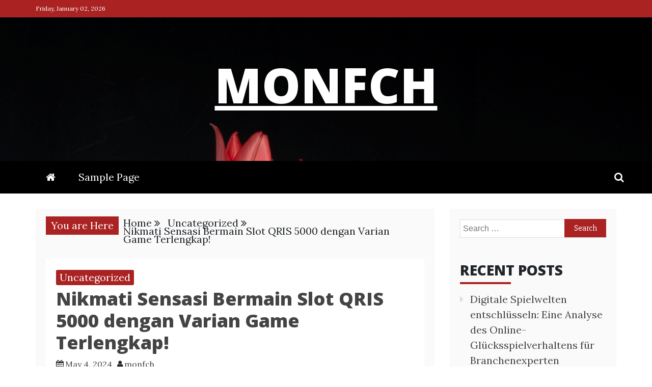

--- FILE ---
content_type: text/html; charset=UTF-8
request_url: https://www.monfch.com/nikmati-sensasi-bermain-slot-qris-5000-dengan-varian-game-terlengkap/
body_size: 13145
content:
<!doctype html>
<html lang="en-US" prefix="og: https://ogp.me/ns#">
<head>
    <meta charset="UTF-8">
    <meta name="viewport" content="width=device-width, initial-scale=1">
    <link rel="profile" href="https://gmpg.org/xfn/11">

    	<style>img:is([sizes="auto" i], [sizes^="auto," i]) { contain-intrinsic-size: 3000px 1500px }</style>
	
<!-- Search Engine Optimization by Rank Math - https://rankmath.com/ -->
<title>Nikmati Sensasi Bermain Slot QRIS 5000 dengan Varian Game Terlengkap! - Monfch</title>
<meta name="description" content="2. Slot Qris Server Taiwan"/>
<meta name="robots" content="follow, index, max-snippet:-1, max-video-preview:-1, max-image-preview:large"/>
<link rel="canonical" href="https://www.monfch.com/nikmati-sensasi-bermain-slot-qris-5000-dengan-varian-game-terlengkap/" />
<meta property="og:locale" content="en_US" />
<meta property="og:type" content="article" />
<meta property="og:title" content="Nikmati Sensasi Bermain Slot QRIS 5000 dengan Varian Game Terlengkap! - Monfch" />
<meta property="og:description" content="2. Slot Qris Server Taiwan" />
<meta property="og:url" content="https://www.monfch.com/nikmati-sensasi-bermain-slot-qris-5000-dengan-varian-game-terlengkap/" />
<meta property="og:site_name" content="Monfch" />
<meta property="article:tag" content="slot deposit qris" />
<meta property="article:tag" content="slot qris" />
<meta property="article:tag" content="slot qris 5000" />
<meta property="article:section" content="Uncategorized" />
<meta property="article:published_time" content="2024-05-04T07:08:44+00:00" />
<meta name="twitter:card" content="summary_large_image" />
<meta name="twitter:title" content="Nikmati Sensasi Bermain Slot QRIS 5000 dengan Varian Game Terlengkap! - Monfch" />
<meta name="twitter:description" content="2. Slot Qris Server Taiwan" />
<meta name="twitter:label1" content="Written by" />
<meta name="twitter:data1" content="monfch" />
<meta name="twitter:label2" content="Time to read" />
<meta name="twitter:data2" content="2 minutes" />
<script type="application/ld+json" class="rank-math-schema">{"@context":"https://schema.org","@graph":[{"@type":["Person","Organization"],"@id":"https://www.monfch.com/#person","name":"monfch"},{"@type":"WebSite","@id":"https://www.monfch.com/#website","url":"https://www.monfch.com","name":"monfch","publisher":{"@id":"https://www.monfch.com/#person"},"inLanguage":"en-US"},{"@type":"WebPage","@id":"https://www.monfch.com/nikmati-sensasi-bermain-slot-qris-5000-dengan-varian-game-terlengkap/#webpage","url":"https://www.monfch.com/nikmati-sensasi-bermain-slot-qris-5000-dengan-varian-game-terlengkap/","name":"Nikmati Sensasi Bermain Slot QRIS 5000 dengan Varian Game Terlengkap! - Monfch","datePublished":"2024-05-04T07:08:44+00:00","dateModified":"2024-05-04T07:08:44+00:00","isPartOf":{"@id":"https://www.monfch.com/#website"},"inLanguage":"en-US"},{"@type":"Person","@id":"https://www.monfch.com/author/monfch/","name":"monfch","url":"https://www.monfch.com/author/monfch/","image":{"@type":"ImageObject","@id":"https://secure.gravatar.com/avatar/b6fc719abd18cbe75694f584af86a07413f69658f63905585343c15eaf299a28?s=96&amp;d=mm&amp;r=g","url":"https://secure.gravatar.com/avatar/b6fc719abd18cbe75694f584af86a07413f69658f63905585343c15eaf299a28?s=96&amp;d=mm&amp;r=g","caption":"monfch","inLanguage":"en-US"},"sameAs":["http://monfch.com"]},{"@type":"BlogPosting","headline":"Nikmati Sensasi Bermain Slot QRIS 5000 dengan Varian Game Terlengkap! - Monfch","datePublished":"2024-05-04T07:08:44+00:00","dateModified":"2024-05-04T07:08:44+00:00","articleSection":"Uncategorized","author":{"@id":"https://www.monfch.com/author/monfch/","name":"monfch"},"publisher":{"@id":"https://www.monfch.com/#person"},"description":"2. Slot Qris Server Taiwan","name":"Nikmati Sensasi Bermain Slot QRIS 5000 dengan Varian Game Terlengkap! - Monfch","@id":"https://www.monfch.com/nikmati-sensasi-bermain-slot-qris-5000-dengan-varian-game-terlengkap/#richSnippet","isPartOf":{"@id":"https://www.monfch.com/nikmati-sensasi-bermain-slot-qris-5000-dengan-varian-game-terlengkap/#webpage"},"inLanguage":"en-US","mainEntityOfPage":{"@id":"https://www.monfch.com/nikmati-sensasi-bermain-slot-qris-5000-dengan-varian-game-terlengkap/#webpage"}}]}</script>
<!-- /Rank Math WordPress SEO plugin -->

<link rel='dns-prefetch' href='//fonts.googleapis.com' />
<link rel="alternate" type="application/rss+xml" title="Monfch &raquo; Feed" href="https://www.monfch.com/feed/" />
<link rel="alternate" type="application/rss+xml" title="Monfch &raquo; Comments Feed" href="https://www.monfch.com/comments/feed/" />
<link rel="alternate" type="application/rss+xml" title="Monfch &raquo; Nikmati Sensasi Bermain Slot QRIS 5000 dengan Varian Game Terlengkap! Comments Feed" href="https://www.monfch.com/nikmati-sensasi-bermain-slot-qris-5000-dengan-varian-game-terlengkap/feed/" />
<script type="text/javascript">
/* <![CDATA[ */
window._wpemojiSettings = {"baseUrl":"https:\/\/s.w.org\/images\/core\/emoji\/16.0.1\/72x72\/","ext":".png","svgUrl":"https:\/\/s.w.org\/images\/core\/emoji\/16.0.1\/svg\/","svgExt":".svg","source":{"concatemoji":"https:\/\/www.monfch.com\/wp-includes\/js\/wp-emoji-release.min.js?ver=6.8.3"}};
/*! This file is auto-generated */
!function(s,n){var o,i,e;function c(e){try{var t={supportTests:e,timestamp:(new Date).valueOf()};sessionStorage.setItem(o,JSON.stringify(t))}catch(e){}}function p(e,t,n){e.clearRect(0,0,e.canvas.width,e.canvas.height),e.fillText(t,0,0);var t=new Uint32Array(e.getImageData(0,0,e.canvas.width,e.canvas.height).data),a=(e.clearRect(0,0,e.canvas.width,e.canvas.height),e.fillText(n,0,0),new Uint32Array(e.getImageData(0,0,e.canvas.width,e.canvas.height).data));return t.every(function(e,t){return e===a[t]})}function u(e,t){e.clearRect(0,0,e.canvas.width,e.canvas.height),e.fillText(t,0,0);for(var n=e.getImageData(16,16,1,1),a=0;a<n.data.length;a++)if(0!==n.data[a])return!1;return!0}function f(e,t,n,a){switch(t){case"flag":return n(e,"\ud83c\udff3\ufe0f\u200d\u26a7\ufe0f","\ud83c\udff3\ufe0f\u200b\u26a7\ufe0f")?!1:!n(e,"\ud83c\udde8\ud83c\uddf6","\ud83c\udde8\u200b\ud83c\uddf6")&&!n(e,"\ud83c\udff4\udb40\udc67\udb40\udc62\udb40\udc65\udb40\udc6e\udb40\udc67\udb40\udc7f","\ud83c\udff4\u200b\udb40\udc67\u200b\udb40\udc62\u200b\udb40\udc65\u200b\udb40\udc6e\u200b\udb40\udc67\u200b\udb40\udc7f");case"emoji":return!a(e,"\ud83e\udedf")}return!1}function g(e,t,n,a){var r="undefined"!=typeof WorkerGlobalScope&&self instanceof WorkerGlobalScope?new OffscreenCanvas(300,150):s.createElement("canvas"),o=r.getContext("2d",{willReadFrequently:!0}),i=(o.textBaseline="top",o.font="600 32px Arial",{});return e.forEach(function(e){i[e]=t(o,e,n,a)}),i}function t(e){var t=s.createElement("script");t.src=e,t.defer=!0,s.head.appendChild(t)}"undefined"!=typeof Promise&&(o="wpEmojiSettingsSupports",i=["flag","emoji"],n.supports={everything:!0,everythingExceptFlag:!0},e=new Promise(function(e){s.addEventListener("DOMContentLoaded",e,{once:!0})}),new Promise(function(t){var n=function(){try{var e=JSON.parse(sessionStorage.getItem(o));if("object"==typeof e&&"number"==typeof e.timestamp&&(new Date).valueOf()<e.timestamp+604800&&"object"==typeof e.supportTests)return e.supportTests}catch(e){}return null}();if(!n){if("undefined"!=typeof Worker&&"undefined"!=typeof OffscreenCanvas&&"undefined"!=typeof URL&&URL.createObjectURL&&"undefined"!=typeof Blob)try{var e="postMessage("+g.toString()+"("+[JSON.stringify(i),f.toString(),p.toString(),u.toString()].join(",")+"));",a=new Blob([e],{type:"text/javascript"}),r=new Worker(URL.createObjectURL(a),{name:"wpTestEmojiSupports"});return void(r.onmessage=function(e){c(n=e.data),r.terminate(),t(n)})}catch(e){}c(n=g(i,f,p,u))}t(n)}).then(function(e){for(var t in e)n.supports[t]=e[t],n.supports.everything=n.supports.everything&&n.supports[t],"flag"!==t&&(n.supports.everythingExceptFlag=n.supports.everythingExceptFlag&&n.supports[t]);n.supports.everythingExceptFlag=n.supports.everythingExceptFlag&&!n.supports.flag,n.DOMReady=!1,n.readyCallback=function(){n.DOMReady=!0}}).then(function(){return e}).then(function(){var e;n.supports.everything||(n.readyCallback(),(e=n.source||{}).concatemoji?t(e.concatemoji):e.wpemoji&&e.twemoji&&(t(e.twemoji),t(e.wpemoji)))}))}((window,document),window._wpemojiSettings);
/* ]]> */
</script>
<style id='wp-emoji-styles-inline-css' type='text/css'>

	img.wp-smiley, img.emoji {
		display: inline !important;
		border: none !important;
		box-shadow: none !important;
		height: 1em !important;
		width: 1em !important;
		margin: 0 0.07em !important;
		vertical-align: -0.1em !important;
		background: none !important;
		padding: 0 !important;
	}
</style>
<link rel='stylesheet' id='wp-block-library-css' href='https://www.monfch.com/wp-includes/css/dist/block-library/style.min.css?ver=6.8.3' type='text/css' media='all' />
<style id='wp-block-library-theme-inline-css' type='text/css'>
.wp-block-audio :where(figcaption){color:#555;font-size:13px;text-align:center}.is-dark-theme .wp-block-audio :where(figcaption){color:#ffffffa6}.wp-block-audio{margin:0 0 1em}.wp-block-code{border:1px solid #ccc;border-radius:4px;font-family:Menlo,Consolas,monaco,monospace;padding:.8em 1em}.wp-block-embed :where(figcaption){color:#555;font-size:13px;text-align:center}.is-dark-theme .wp-block-embed :where(figcaption){color:#ffffffa6}.wp-block-embed{margin:0 0 1em}.blocks-gallery-caption{color:#555;font-size:13px;text-align:center}.is-dark-theme .blocks-gallery-caption{color:#ffffffa6}:root :where(.wp-block-image figcaption){color:#555;font-size:13px;text-align:center}.is-dark-theme :root :where(.wp-block-image figcaption){color:#ffffffa6}.wp-block-image{margin:0 0 1em}.wp-block-pullquote{border-bottom:4px solid;border-top:4px solid;color:currentColor;margin-bottom:1.75em}.wp-block-pullquote cite,.wp-block-pullquote footer,.wp-block-pullquote__citation{color:currentColor;font-size:.8125em;font-style:normal;text-transform:uppercase}.wp-block-quote{border-left:.25em solid;margin:0 0 1.75em;padding-left:1em}.wp-block-quote cite,.wp-block-quote footer{color:currentColor;font-size:.8125em;font-style:normal;position:relative}.wp-block-quote:where(.has-text-align-right){border-left:none;border-right:.25em solid;padding-left:0;padding-right:1em}.wp-block-quote:where(.has-text-align-center){border:none;padding-left:0}.wp-block-quote.is-large,.wp-block-quote.is-style-large,.wp-block-quote:where(.is-style-plain){border:none}.wp-block-search .wp-block-search__label{font-weight:700}.wp-block-search__button{border:1px solid #ccc;padding:.375em .625em}:where(.wp-block-group.has-background){padding:1.25em 2.375em}.wp-block-separator.has-css-opacity{opacity:.4}.wp-block-separator{border:none;border-bottom:2px solid;margin-left:auto;margin-right:auto}.wp-block-separator.has-alpha-channel-opacity{opacity:1}.wp-block-separator:not(.is-style-wide):not(.is-style-dots){width:100px}.wp-block-separator.has-background:not(.is-style-dots){border-bottom:none;height:1px}.wp-block-separator.has-background:not(.is-style-wide):not(.is-style-dots){height:2px}.wp-block-table{margin:0 0 1em}.wp-block-table td,.wp-block-table th{word-break:normal}.wp-block-table :where(figcaption){color:#555;font-size:13px;text-align:center}.is-dark-theme .wp-block-table :where(figcaption){color:#ffffffa6}.wp-block-video :where(figcaption){color:#555;font-size:13px;text-align:center}.is-dark-theme .wp-block-video :where(figcaption){color:#ffffffa6}.wp-block-video{margin:0 0 1em}:root :where(.wp-block-template-part.has-background){margin-bottom:0;margin-top:0;padding:1.25em 2.375em}
</style>
<style id='classic-theme-styles-inline-css' type='text/css'>
/*! This file is auto-generated */
.wp-block-button__link{color:#fff;background-color:#32373c;border-radius:9999px;box-shadow:none;text-decoration:none;padding:calc(.667em + 2px) calc(1.333em + 2px);font-size:1.125em}.wp-block-file__button{background:#32373c;color:#fff;text-decoration:none}
</style>
<style id='global-styles-inline-css' type='text/css'>
:root{--wp--preset--aspect-ratio--square: 1;--wp--preset--aspect-ratio--4-3: 4/3;--wp--preset--aspect-ratio--3-4: 3/4;--wp--preset--aspect-ratio--3-2: 3/2;--wp--preset--aspect-ratio--2-3: 2/3;--wp--preset--aspect-ratio--16-9: 16/9;--wp--preset--aspect-ratio--9-16: 9/16;--wp--preset--color--black: #000000;--wp--preset--color--cyan-bluish-gray: #abb8c3;--wp--preset--color--white: #ffffff;--wp--preset--color--pale-pink: #f78da7;--wp--preset--color--vivid-red: #cf2e2e;--wp--preset--color--luminous-vivid-orange: #ff6900;--wp--preset--color--luminous-vivid-amber: #fcb900;--wp--preset--color--light-green-cyan: #7bdcb5;--wp--preset--color--vivid-green-cyan: #00d084;--wp--preset--color--pale-cyan-blue: #8ed1fc;--wp--preset--color--vivid-cyan-blue: #0693e3;--wp--preset--color--vivid-purple: #9b51e0;--wp--preset--gradient--vivid-cyan-blue-to-vivid-purple: linear-gradient(135deg,rgba(6,147,227,1) 0%,rgb(155,81,224) 100%);--wp--preset--gradient--light-green-cyan-to-vivid-green-cyan: linear-gradient(135deg,rgb(122,220,180) 0%,rgb(0,208,130) 100%);--wp--preset--gradient--luminous-vivid-amber-to-luminous-vivid-orange: linear-gradient(135deg,rgba(252,185,0,1) 0%,rgba(255,105,0,1) 100%);--wp--preset--gradient--luminous-vivid-orange-to-vivid-red: linear-gradient(135deg,rgba(255,105,0,1) 0%,rgb(207,46,46) 100%);--wp--preset--gradient--very-light-gray-to-cyan-bluish-gray: linear-gradient(135deg,rgb(238,238,238) 0%,rgb(169,184,195) 100%);--wp--preset--gradient--cool-to-warm-spectrum: linear-gradient(135deg,rgb(74,234,220) 0%,rgb(151,120,209) 20%,rgb(207,42,186) 40%,rgb(238,44,130) 60%,rgb(251,105,98) 80%,rgb(254,248,76) 100%);--wp--preset--gradient--blush-light-purple: linear-gradient(135deg,rgb(255,206,236) 0%,rgb(152,150,240) 100%);--wp--preset--gradient--blush-bordeaux: linear-gradient(135deg,rgb(254,205,165) 0%,rgb(254,45,45) 50%,rgb(107,0,62) 100%);--wp--preset--gradient--luminous-dusk: linear-gradient(135deg,rgb(255,203,112) 0%,rgb(199,81,192) 50%,rgb(65,88,208) 100%);--wp--preset--gradient--pale-ocean: linear-gradient(135deg,rgb(255,245,203) 0%,rgb(182,227,212) 50%,rgb(51,167,181) 100%);--wp--preset--gradient--electric-grass: linear-gradient(135deg,rgb(202,248,128) 0%,rgb(113,206,126) 100%);--wp--preset--gradient--midnight: linear-gradient(135deg,rgb(2,3,129) 0%,rgb(40,116,252) 100%);--wp--preset--font-size--small: 13px;--wp--preset--font-size--medium: 20px;--wp--preset--font-size--large: 36px;--wp--preset--font-size--x-large: 42px;--wp--preset--spacing--20: 0.44rem;--wp--preset--spacing--30: 0.67rem;--wp--preset--spacing--40: 1rem;--wp--preset--spacing--50: 1.5rem;--wp--preset--spacing--60: 2.25rem;--wp--preset--spacing--70: 3.38rem;--wp--preset--spacing--80: 5.06rem;--wp--preset--shadow--natural: 6px 6px 9px rgba(0, 0, 0, 0.2);--wp--preset--shadow--deep: 12px 12px 50px rgba(0, 0, 0, 0.4);--wp--preset--shadow--sharp: 6px 6px 0px rgba(0, 0, 0, 0.2);--wp--preset--shadow--outlined: 6px 6px 0px -3px rgba(255, 255, 255, 1), 6px 6px rgba(0, 0, 0, 1);--wp--preset--shadow--crisp: 6px 6px 0px rgba(0, 0, 0, 1);}:where(.is-layout-flex){gap: 0.5em;}:where(.is-layout-grid){gap: 0.5em;}body .is-layout-flex{display: flex;}.is-layout-flex{flex-wrap: wrap;align-items: center;}.is-layout-flex > :is(*, div){margin: 0;}body .is-layout-grid{display: grid;}.is-layout-grid > :is(*, div){margin: 0;}:where(.wp-block-columns.is-layout-flex){gap: 2em;}:where(.wp-block-columns.is-layout-grid){gap: 2em;}:where(.wp-block-post-template.is-layout-flex){gap: 1.25em;}:where(.wp-block-post-template.is-layout-grid){gap: 1.25em;}.has-black-color{color: var(--wp--preset--color--black) !important;}.has-cyan-bluish-gray-color{color: var(--wp--preset--color--cyan-bluish-gray) !important;}.has-white-color{color: var(--wp--preset--color--white) !important;}.has-pale-pink-color{color: var(--wp--preset--color--pale-pink) !important;}.has-vivid-red-color{color: var(--wp--preset--color--vivid-red) !important;}.has-luminous-vivid-orange-color{color: var(--wp--preset--color--luminous-vivid-orange) !important;}.has-luminous-vivid-amber-color{color: var(--wp--preset--color--luminous-vivid-amber) !important;}.has-light-green-cyan-color{color: var(--wp--preset--color--light-green-cyan) !important;}.has-vivid-green-cyan-color{color: var(--wp--preset--color--vivid-green-cyan) !important;}.has-pale-cyan-blue-color{color: var(--wp--preset--color--pale-cyan-blue) !important;}.has-vivid-cyan-blue-color{color: var(--wp--preset--color--vivid-cyan-blue) !important;}.has-vivid-purple-color{color: var(--wp--preset--color--vivid-purple) !important;}.has-black-background-color{background-color: var(--wp--preset--color--black) !important;}.has-cyan-bluish-gray-background-color{background-color: var(--wp--preset--color--cyan-bluish-gray) !important;}.has-white-background-color{background-color: var(--wp--preset--color--white) !important;}.has-pale-pink-background-color{background-color: var(--wp--preset--color--pale-pink) !important;}.has-vivid-red-background-color{background-color: var(--wp--preset--color--vivid-red) !important;}.has-luminous-vivid-orange-background-color{background-color: var(--wp--preset--color--luminous-vivid-orange) !important;}.has-luminous-vivid-amber-background-color{background-color: var(--wp--preset--color--luminous-vivid-amber) !important;}.has-light-green-cyan-background-color{background-color: var(--wp--preset--color--light-green-cyan) !important;}.has-vivid-green-cyan-background-color{background-color: var(--wp--preset--color--vivid-green-cyan) !important;}.has-pale-cyan-blue-background-color{background-color: var(--wp--preset--color--pale-cyan-blue) !important;}.has-vivid-cyan-blue-background-color{background-color: var(--wp--preset--color--vivid-cyan-blue) !important;}.has-vivid-purple-background-color{background-color: var(--wp--preset--color--vivid-purple) !important;}.has-black-border-color{border-color: var(--wp--preset--color--black) !important;}.has-cyan-bluish-gray-border-color{border-color: var(--wp--preset--color--cyan-bluish-gray) !important;}.has-white-border-color{border-color: var(--wp--preset--color--white) !important;}.has-pale-pink-border-color{border-color: var(--wp--preset--color--pale-pink) !important;}.has-vivid-red-border-color{border-color: var(--wp--preset--color--vivid-red) !important;}.has-luminous-vivid-orange-border-color{border-color: var(--wp--preset--color--luminous-vivid-orange) !important;}.has-luminous-vivid-amber-border-color{border-color: var(--wp--preset--color--luminous-vivid-amber) !important;}.has-light-green-cyan-border-color{border-color: var(--wp--preset--color--light-green-cyan) !important;}.has-vivid-green-cyan-border-color{border-color: var(--wp--preset--color--vivid-green-cyan) !important;}.has-pale-cyan-blue-border-color{border-color: var(--wp--preset--color--pale-cyan-blue) !important;}.has-vivid-cyan-blue-border-color{border-color: var(--wp--preset--color--vivid-cyan-blue) !important;}.has-vivid-purple-border-color{border-color: var(--wp--preset--color--vivid-purple) !important;}.has-vivid-cyan-blue-to-vivid-purple-gradient-background{background: var(--wp--preset--gradient--vivid-cyan-blue-to-vivid-purple) !important;}.has-light-green-cyan-to-vivid-green-cyan-gradient-background{background: var(--wp--preset--gradient--light-green-cyan-to-vivid-green-cyan) !important;}.has-luminous-vivid-amber-to-luminous-vivid-orange-gradient-background{background: var(--wp--preset--gradient--luminous-vivid-amber-to-luminous-vivid-orange) !important;}.has-luminous-vivid-orange-to-vivid-red-gradient-background{background: var(--wp--preset--gradient--luminous-vivid-orange-to-vivid-red) !important;}.has-very-light-gray-to-cyan-bluish-gray-gradient-background{background: var(--wp--preset--gradient--very-light-gray-to-cyan-bluish-gray) !important;}.has-cool-to-warm-spectrum-gradient-background{background: var(--wp--preset--gradient--cool-to-warm-spectrum) !important;}.has-blush-light-purple-gradient-background{background: var(--wp--preset--gradient--blush-light-purple) !important;}.has-blush-bordeaux-gradient-background{background: var(--wp--preset--gradient--blush-bordeaux) !important;}.has-luminous-dusk-gradient-background{background: var(--wp--preset--gradient--luminous-dusk) !important;}.has-pale-ocean-gradient-background{background: var(--wp--preset--gradient--pale-ocean) !important;}.has-electric-grass-gradient-background{background: var(--wp--preset--gradient--electric-grass) !important;}.has-midnight-gradient-background{background: var(--wp--preset--gradient--midnight) !important;}.has-small-font-size{font-size: var(--wp--preset--font-size--small) !important;}.has-medium-font-size{font-size: var(--wp--preset--font-size--medium) !important;}.has-large-font-size{font-size: var(--wp--preset--font-size--large) !important;}.has-x-large-font-size{font-size: var(--wp--preset--font-size--x-large) !important;}
:where(.wp-block-post-template.is-layout-flex){gap: 1.25em;}:where(.wp-block-post-template.is-layout-grid){gap: 1.25em;}
:where(.wp-block-columns.is-layout-flex){gap: 2em;}:where(.wp-block-columns.is-layout-grid){gap: 2em;}
:root :where(.wp-block-pullquote){font-size: 1.5em;line-height: 1.6;}
</style>
<link rel='stylesheet' id='refined-mag-body-css' href='//fonts.googleapis.com/css?family=Lora%3A300%2C400%2C500%2C600%2C700%2C400italic%2C700italic&#038;ver=6.8.3' type='text/css' media='all' />
<link rel='stylesheet' id='refined-mag-heading-css' href='//fonts.googleapis.com/css?family=Open+Sans%3A300italic%2C400italic%2C600italic%2C700italic%2C800italic%2C400%2C300%2C600%2C700%2C800&#038;ver=6.8.3' type='text/css' media='all' />
<link rel='stylesheet' id='refined-magazine-style-css' href='https://www.monfch.com/wp-content/themes/refined-magazine/style.css?ver=6.8.3' type='text/css' media='all' />
<style id='refined-magazine-style-inline-css' type='text/css'>
.site-branding h1, .site-branding p.site-title,.ct-dark-mode .site-title a, .site-title, .site-title a, .site-title a:hover, .site-title a:visited:hover { color: #fff; }.entry-content a, .entry-title a:hover, .related-title a:hover, .posts-navigation .nav-previous a:hover, .post-navigation .nav-previous a:hover, .posts-navigation .nav-next a:hover, .post-navigation .nav-next a:hover, #comments .comment-content a:hover, #comments .comment-author a:hover, .offcanvas-menu nav ul.top-menu li a:hover, .offcanvas-menu nav ul.top-menu li.current-menu-item > a, .error-404-title, #refined-magazine-breadcrumbs a:hover, .entry-content a.read-more-text:hover, a:hover, a:visited:hover, .widget_refined_magazine_category_tabbed_widget.widget ul.ct-nav-tabs li a  { color : #aa2222; }.candid-refined-post-format, .refined-magazine-featured-block .refined-magazine-col-2 .candid-refined-post-format, .cat-links a,.top-bar,.main-navigation ul li a:hover, .main-navigation ul li.current-menu-item > a, .main-navigation ul li a:hover, .main-navigation ul li.current-menu-item > a, .trending-title, .search-form input[type=submit], input[type="submit"], ::selection, #toTop, .breadcrumbs span.breadcrumb, article.sticky .refined-magazine-content-container, .candid-pagination .page-numbers.current, .candid-pagination .page-numbers:hover, .ct-title-head, .widget-title:before, .widget ul.ct-nav-tabs:before, .widget ul.ct-nav-tabs li.ct-title-head:hover, .widget ul.ct-nav-tabs li.ct-title-head.ui-tabs-active { background-color : #aa2222; }.candid-refined-post-format, .refined-magazine-featured-block .refined-magazine-col-2 .candid-refined-post-format, blockquote, .search-form input[type="submit"], input[type="submit"], .candid-pagination .page-numbers { border-color : #aa2222; }.cat-links a:focus{ outline : 1px dashed #aa2222; }.ct-post-overlay .post-content, .ct-post-overlay .post-content a, .widget .ct-post-overlay .post-content a, .widget .ct-post-overlay .post-content a:visited, .ct-post-overlay .post-content a:visited:hover, .slide-details:hover .cat-links a { color: #fff; }.logo-wrapper-block{background-color : #cc2222; }@media (min-width: 1600px){.ct-boxed #page{max-width : 1500px; }}
</style>
<link rel='stylesheet' id='refined-mag-style-css' href='https://www.monfch.com/wp-content/themes/refined-mag/style.css?ver=6.8.3' type='text/css' media='all' />
<link rel='stylesheet' id='google-fonts-css' href='//fonts.googleapis.com/css?family=Slabo+27px%7CMuli&#038;display=swap&#038;ver=6.8.3' type='text/css' media='all' />
<link rel='stylesheet' id='font-awesome-css' href='https://www.monfch.com/wp-content/themes/refined-magazine/candidthemes/assets/framework/Font-Awesome/css/font-awesome.min.css?ver=4.7.0' type='text/css' media='all' />
<link rel='stylesheet' id='slick-css-css' href='https://www.monfch.com/wp-content/themes/refined-magazine/candidthemes/assets/framework/slick/slick.css?ver=6.8.3' type='text/css' media='all' />
<link rel='stylesheet' id='slick-theme-css-css' href='https://www.monfch.com/wp-content/themes/refined-magazine/candidthemes/assets/framework/slick/slick-theme.css?ver=6.8.3' type='text/css' media='all' />
<script type="text/javascript" src="https://www.monfch.com/wp-includes/js/jquery/jquery.min.js?ver=3.7.1" id="jquery-core-js"></script>
<script type="text/javascript" src="https://www.monfch.com/wp-includes/js/jquery/jquery-migrate.min.js?ver=3.4.1" id="jquery-migrate-js"></script>
<link rel="https://api.w.org/" href="https://www.monfch.com/wp-json/" /><link rel="alternate" title="JSON" type="application/json" href="https://www.monfch.com/wp-json/wp/v2/posts/724" /><link rel="EditURI" type="application/rsd+xml" title="RSD" href="https://www.monfch.com/xmlrpc.php?rsd" />
<meta name="generator" content="WordPress 6.8.3" />
<link rel='shortlink' href='https://www.monfch.com/?p=724' />
<link rel="alternate" title="oEmbed (JSON)" type="application/json+oembed" href="https://www.monfch.com/wp-json/oembed/1.0/embed?url=https%3A%2F%2Fwww.monfch.com%2Fnikmati-sensasi-bermain-slot-qris-5000-dengan-varian-game-terlengkap%2F" />
<link rel="alternate" title="oEmbed (XML)" type="text/xml+oembed" href="https://www.monfch.com/wp-json/oembed/1.0/embed?url=https%3A%2F%2Fwww.monfch.com%2Fnikmati-sensasi-bermain-slot-qris-5000-dengan-varian-game-terlengkap%2F&#038;format=xml" />
<style type="text/css">.recentcomments a{display:inline !important;padding:0 !important;margin:0 !important;}</style><link rel="icon" href="https://www.monfch.com/wp-content/uploads/2022/05/cropped-android-chrome-512x512-1-32x32.png" sizes="32x32" />
<link rel="icon" href="https://www.monfch.com/wp-content/uploads/2022/05/cropped-android-chrome-512x512-1-192x192.png" sizes="192x192" />
<link rel="apple-touch-icon" href="https://www.monfch.com/wp-content/uploads/2022/05/cropped-android-chrome-512x512-1-180x180.png" />
<meta name="msapplication-TileImage" content="https://www.monfch.com/wp-content/uploads/2022/05/cropped-android-chrome-512x512-1-270x270.png" />
</head>
<body class="wp-singular post-template-default single single-post postid-724 single-format-standard wp-embed-responsive wp-theme-refined-magazine wp-child-theme-refined-mag ct-bg ct-full-layout ct-sticky-sidebar right-sidebar" itemtype="https://schema.org/Blog" itemscope>
<div id="page" class="site">
            <a class="skip-link screen-reader-text"
           href="#content">Skip to content</a>
                    <!-- Preloader -->
            <div id="loader-wrapper">
                <div id="loader"></div>

                <div class="loader-section section-left"></div>
                <div class="loader-section section-right"></div>

            </div>
                <header id="masthead" class="site-header" itemtype="https://schema.org/WPHeader" itemscope>
                <div class="overlay"></div>
                <div class="top-bar">
        <a href="#" class="ct-show-hide-top"> <i class="fa fa-chevron-down"></i> </a>
        <div class="container-inner clearfix">

            <div class="top-left-col clearfix">

        
            <div class="ct-clock float-left">
                <div id="ct-date">
                    Friday, January 02, 2026                </div>
            </div>

        
        </div>

                <div class="top-right-col clearfix">
                </div> <!-- .top-right-col -->
                </div> <!-- .container-inner -->
        </div> <!-- .top-bar -->

                            <div class="logo-wrapper-block" style="background-image: url(https://www.monfch.com/wp-content/themes/refined-mag/images/default-header.png);">
                    <div class="container-inner clearfix logo-wrapper-container">
        <div class="logo-wrapper full-wrapper text-center">
            <div class="site-branding">

                <div class="refined-magazine-logo-container">
                                            <p class="site-title"><a href="https://www.monfch.com/"
                                                 rel="home">Monfch</a></p>
                                    </div> <!-- refined-magazine-logo-container -->
            </div><!-- .site-branding -->
        </div> <!-- .logo-wrapper -->
                </div> <!-- .container-inner -->
        </div> <!-- .logo-wrapper-block -->
                <div class="refined-magazine-menu-container sticky-header">
            <div class="container-inner clearfix">
                                    <div class="ct-menu-search ct-mb-show"><a class="search-icon-box" href="#"> <i class="fa fa-search"></i>
                        </a></div>
                                <nav id="site-navigation"
                     class="main-navigation" itemtype="https://schema.org/SiteNavigationElement" itemscope>
                    <div class="navbar-header clearfix">
                        <button class="menu-toggle" aria-controls="primary-menu"
                                aria-expanded="false">
                            <span> </span>
                        </button>
                    </div>
                    <ul id="primary-menu" class="nav navbar-nav nav-menu">
                                                    <li class=""><a href="https://www.monfch.com/">
                                    <i class="fa fa-home"></i> </a></li>
                                                <li class="page_item page-item-2"><a href="https://www.monfch.com/sample-page/">Sample Page</a></li>
                    </ul>
                </nav><!-- #site-navigation -->

                                    <div class="ct-menu-search"><a class="search-icon-box" href="#"> <i class="fa fa-search"></i>
                        </a></div>
                    <div class="top-bar-search">
                        <form role="search" method="get" class="search-form" action="https://www.monfch.com/">
				<label>
					<span class="screen-reader-text">Search for:</span>
					<input type="search" class="search-field" placeholder="Search &hellip;" value="" name="s" />
				</label>
				<input type="submit" class="search-submit" value="Search" />
			</form>                        <button type="button" class="close"></button>
                    </div>
                            </div> <!-- .container-inner -->
        </div> <!-- refined-magazine-menu-container -->
                </header><!-- #masthead -->
        
    <div id="content" class="site-content">
                <div class="container-inner ct-container-main clearfix">
    <div id="primary" class="content-area">
        <main id="main" class="site-main">

                            <div class="breadcrumbs">
                    <div class='breadcrumbs init-animate clearfix'><span class='breadcrumb'>You are Here</span><div id='refined-magazine-breadcrumbs' class='clearfix'><div role="navigation" aria-label="Breadcrumbs" class="breadcrumb-trail breadcrumbs" itemprop="breadcrumb"><ul class="trail-items" itemscope itemtype="http://schema.org/BreadcrumbList"><meta name="numberOfItems" content="3" /><meta name="itemListOrder" content="Ascending" /><li itemprop="itemListElement" itemscope itemtype="http://schema.org/ListItem" class="trail-item trail-begin"><a href="https://www.monfch.com" rel="home"><span itemprop="name">Home</span></a><meta itemprop="position" content="1" /></li><li itemprop="itemListElement" itemscope itemtype="http://schema.org/ListItem" class="trail-item"><a href="https://www.monfch.com/category/uncategorized/"><span itemprop="name">Uncategorized</span></a><meta itemprop="position" content="2" /></li><li itemprop="itemListElement" itemscope itemtype="http://schema.org/ListItem" class="trail-item trail-end"><span itemprop="name">Nikmati Sensasi Bermain Slot QRIS 5000 dengan Varian Game Terlengkap!</span><meta itemprop="position" content="3" /></li></ul></div></div></div>                </div>
                                        <article id="post-724" class="post-724 post type-post status-publish format-standard hentry category-uncategorized tag-slot-deposit-qris tag-slot-qris tag-slot-qris-5000" itemtype="https://schema.org/CreativeWork" itemscope>
        <div class="refined-magazine-content-container refined-magazine-no-thumbnail">
                <div class="refined-magazine-content-area">
            <header class="entry-header">

                <div class="post-meta">
                    <span class="cat-links"><a class="ct-cat-item-1" href="https://www.monfch.com/category/uncategorized/"  rel="category tag">Uncategorized</a> </span>                </div>
                <h1 class="entry-title" itemprop="headline">Nikmati Sensasi Bermain Slot QRIS 5000 dengan Varian Game Terlengkap!</h1>                    <div class="entry-meta">
                        <span class="posted-on"><i class="fa fa-calendar"></i><a href="https://www.monfch.com/nikmati-sensasi-bermain-slot-qris-5000-dengan-varian-game-terlengkap/" rel="bookmark"><time class="entry-date published updated" datetime="2024-05-04T07:08:44+00:00">May 4, 2024</time></a></span><span class="byline"> <span class="author vcard" itemprop="author" itemtype="https://schema.org/Person" itemscope><i class="fa fa-user"></i><a class="url fn n" href="https://www.monfch.com/author/monfch/" rel="author"><span class="author-name" itemprop="name">monfch</span></a></span></span>                    </div><!-- .entry-meta -->
                            </header><!-- .entry-header -->


            <div class="entry-content">
                <h1 style="text-align: center;">Poker Online</h1>
<p style="text-align: justify;">
Permainan yang popular pada jaman nya sampai saat ini Poker Online menjadi salah satu permainan yang paling popular di berbagai kalangan, untuk permainan judi kartu poker bukan hanya permainan poker saja tetapi Slot Qris Gacor Malam Ini juga menyediakan banyak sekali permainan judi yang menggunakan kartu seperti Capsa Susun, Poker Online, Domino QQ, Domino, Gaple, Samgong dan masih banyak yang lain nya yang dapat kaliam mainkan juga di situs resmi judi online <a href="https://hotelmizu.com/" target="_blank" rel="noopener">slot qris</a> Malam Ini ini.</p>
<p style="text-align: justify;">5. Togel<br />
Di situs Slot Qris Gacor Malam Ini juga menyediakan permainan Togel online yang dapat kalian akses juga menggunakan id yang sudah kalian daftarkan, untuk bermain semua permainan yang tersedia di sini kalian hanya membutuhkan 1 userID permainan saja dan melakukan deposit kalian bisa bermain semua permainan yang sudah tersedia di situs ini, dan untuk keluaran togel di situs Slot Qris Gacor Malam Ini terbilang lengkap karena Slot Qris Gacor Malam Ini sendiri bekerja sama dengan NEX 4D untuk menghasilkan permainan togel yang cukup lengkap.</p>
<p style="text-align: justify;">6. Sabung Ayam<br />
Cockfight atau di kenal dengan sebutan Sabung Ayam merupakan permainan adu ayam di mana dalam satu arena terdapat 2 ayam yang saling berlaga untuk menjatuhkan lawan nya, di situs Slot Qris Gacor Malam Ini juga menyediakan taruhan untuk live streaming adu ayam ini dan pastinya permainan satu ini juga ramai serta popular dari berbagai kalangan.</p>
<h2 style="text-align: justify;">Daftar Situs Slot Qris Gacor Server Luar Negeri</h2>
<p style="text-align: justify;">
Jika anda ingin mencoba berbagai Slot Qris menarik yang memiliki bonus lebih besar, dimana Anda dapat meningkatkan kemenangan lebih maksimal maka pilihlah Situs Slot Qris Gacor 2023 Terpercaya. Tentunya dengan memilih agen yang terbaik seperti Slot Qris Gacor Malam Ini maka prosesnya menjadi lebih mudah dan cepat, daftarkan akun anda dan pilih tema favorit. Kami siap memudahkan anda untuk beradaptasi dengan infrastruktur perjudian online terbaru serta memastikan syarat dan ketentuan mudah untuk menjadi member dan memulai permainan anda. Situs Slot Qris gacor server luar negeri menjadi revolusi yang membawa banyak kesederhanaan dalam perjudian, bahkan bagi anda para pemula sekalipun dapat mencoba permainan di server berikut ini:</p>
<p style="text-align: justify;">
1. Slot Qris Server Hongkong</p>
<p style="text-align: justify;">2. Slot Qris Server Taiwan</p>
<p style="text-align: justify;">3. Slot Qris Server Singapura</p>
<p style="text-align: justify;">4. Slot Qris Server Rusia</p>
<p style="text-align: justify;">5. Slot Qris Server Filipina</p>
<p style="text-align: justify;">6. Slot Qris Server Vietnam</p>
<p style="text-align: justify;">7. Slot Qris Server Thailand</p>
<p style="text-align: justify;">8. Slot Qris Server Kamboja</p>
<p style="text-align: justify;">9. Slot Qris Server Myanmar</p>
<p style="text-align: justify;">10. Slot Qris Server Korea</p>
<p style="text-align: justify;">Slot Qris Server Jepang<br />
Ada banyak Situs Slot Qris Terpercaya yang telah bekerja sama dengan Slot Qris Gacor Malam Ini, selain memiliki banyak bonus, anda juga akan menikmati kualitas permainan yang terbukti memberi sensasi dengan tema-tema unggulan dan pembayaran mengesankan. Jadi segera pelajari tema game yang ingin anda mainkan seperti jenis symbol yang memberi bonus, atau odds serta pembayarannya.</p>

                            </div>
            <!-- .entry-content -->

            <footer class="entry-footer">
                <span class="tags-links"><i class="fa fa-tags"></i></span><a href="https://www.monfch.com/tag/slot-deposit-qris/" rel="tag">slot deposit qris</a>, <a href="https://www.monfch.com/tag/slot-qris/" rel="tag">slot qris</a>, <a href="https://www.monfch.com/tag/slot-qris-5000/" rel="tag">slot qris 5000</a>            </footer><!-- .entry-footer -->

                    <div class="meta_bottom">
            <div class="text_share header-text">Share</div>
            <div class="post-share">
                    <a target="_blank" href="https://www.facebook.com/sharer/sharer.php?u=https://www.monfch.com/nikmati-sensasi-bermain-slot-qris-5000-dengan-varian-game-terlengkap/">
                        <i class="fa fa-facebook"></i>
                        Facebook                    </a>
                    <a target="_blank" href="https://twitter.com/share?text=Nikmati%20Sensasi%20Bermain%20Slot%20QRIS%205000%20dengan%20Varian%20Game%20Terlengkap!&#038;url=https://www.monfch.com/nikmati-sensasi-bermain-slot-qris-5000-dengan-varian-game-terlengkap/">
                        <i class="fa fa-twitter"></i>                        
                        Twitter                    </a>
                    <a target="_blank" href="https://pinterest.com/pin/create/button/?url=https://www.monfch.com/nikmati-sensasi-bermain-slot-qris-5000-dengan-varian-game-terlengkap/&#038;media=&#038;description=Nikmati%20Sensasi%20Bermain%20Slot%20QRIS%205000%20dengan%20Varian%20Game%20Terlengkap!">
                        <i class="fa fa-pinterest"></i>
                        
                        Pinterest                    </a>
                    <a target="_blank" href="http://www.linkedin.com/shareArticle?mini=true&#038;title=Nikmati%20Sensasi%20Bermain%20Slot%20QRIS%205000%20dengan%20Varian%20Game%20Terlengkap!&#038;url=https://www.monfch.com/nikmati-sensasi-bermain-slot-qris-5000-dengan-varian-game-terlengkap/">
                        <i class="fa fa-linkedin"></i>
                        Linkedin                        
                    </a>
            </div>
        </div>
                </div> <!-- .refined-magazine-content-area -->
    </div> <!-- .refined-magazine-content-container -->
</article><!-- #post-724 -->

	<nav class="navigation post-navigation" aria-label="Posts">
		<h2 class="screen-reader-text">Post navigation</h2>
		<div class="nav-links"><div class="nav-previous"><a href="https://www.monfch.com/daftar-slot-online-resmi-dengan-dengan-sensasi-bermain-slot-gacor-gampang-menang-malam-ini/" rel="prev">Daftar Slot Online Resmi dengan Dengan Sensasi Bermain Slot Gacor Gampang Menang Malam Ini</a></div><div class="nav-next"><a href="https://www.monfch.com/meraih-kemenangan-besar-dengan-game-unggulan-pragmatic-play-di-situs-olympus1000/" rel="next">Meraih Kemenangan Besar dengan Game Unggulan Pragmatic Play di situs Olympus1000</a></div></div>
	</nav>                <div class="related-pots-block">
                                            <h2 class="widget-title">
                            Related Posts                        </h2>
                                        <ul class="related-post-entries clearfix">
                                                    <li>
                                                                <div class="featured-desc">
                                    <h2 class="related-title">
                                        <a href="https://www.monfch.com/digitale-spielwelten-entschlusseln-eine-analyse-des-online-glucksspielverhaltens-fur-branchenexperten/">
                                            Digitale Spielwelten entschlüsseln: Eine Analyse des Online-Glücksspielverhaltens für Branchenexperten                                        </a>
                                    </h2>
                                    <div class="entry-meta">
                                        <span class="posted-on"><i class="fa fa-calendar"></i><a href="https://www.monfch.com/digitale-spielwelten-entschlusseln-eine-analyse-des-online-glucksspielverhaltens-fur-branchenexperten/" rel="bookmark"><time class="entry-date published updated" datetime="2026-01-01T17:55:23+00:00">January 1, 2026</time></a></span>                                    </div><!-- .entry-meta -->
                                </div>
                            </li>
                                                    <li>
                                                                <div class="featured-desc">
                                    <h2 class="related-title">
                                        <a href="https://www.monfch.com/crownplay-casino-a-discerning-analysis-for-the-veteran-czech-gambler/">
                                            Crownplay Casino: A Discerning Analysis for the Veteran Czech Gambler                                        </a>
                                    </h2>
                                    <div class="entry-meta">
                                        <span class="posted-on"><i class="fa fa-calendar"></i><a href="https://www.monfch.com/crownplay-casino-a-discerning-analysis-for-the-veteran-czech-gambler/" rel="bookmark"><time class="entry-date published updated" datetime="2026-01-01T17:14:48+00:00">January 1, 2026</time></a></span>                                    </div><!-- .entry-meta -->
                                </div>
                            </li>
                                                    <li>
                                                                <div class="featured-desc">
                                    <h2 class="related-title">
                                        <a href="https://www.monfch.com/ssl-handshake-failed-fehlercode-525-und-seine-ursachen/">
                                            SSL Handshake Failed: Fehlercode 525 und seine Ursachen                                        </a>
                                    </h2>
                                    <div class="entry-meta">
                                        <span class="posted-on"><i class="fa fa-calendar"></i><a href="https://www.monfch.com/ssl-handshake-failed-fehlercode-525-und-seine-ursachen/" rel="bookmark"><time class="entry-date published updated" datetime="2026-01-01T16:05:41+00:00">January 1, 2026</time></a></span>                                    </div><!-- .entry-meta -->
                                </div>
                            </li>
                                            </ul>
                </div> <!-- .related-post-block -->
                
<div id="comments" class="comments-area">

    	<div id="respond" class="comment-respond">
		<h3 id="reply-title" class="comment-reply-title">Leave a Reply <small><a rel="nofollow" id="cancel-comment-reply-link" href="/nikmati-sensasi-bermain-slot-qris-5000-dengan-varian-game-terlengkap/#respond" style="display:none;">Cancel reply</a></small></h3><form action="https://www.monfch.com/wp-comments-post.php" method="post" id="commentform" class="comment-form"><p class="comment-notes"><span id="email-notes">Your email address will not be published.</span> <span class="required-field-message">Required fields are marked <span class="required">*</span></span></p><p class="comment-form-comment"><label for="comment">Comment <span class="required">*</span></label> <textarea id="comment" name="comment" cols="45" rows="8" maxlength="65525" required></textarea></p><p class="comment-form-author"><label for="author">Name <span class="required">*</span></label> <input id="author" name="author" type="text" value="" size="30" maxlength="245" autocomplete="name" required /></p>
<p class="comment-form-email"><label for="email">Email <span class="required">*</span></label> <input id="email" name="email" type="email" value="" size="30" maxlength="100" aria-describedby="email-notes" autocomplete="email" required /></p>
<p class="comment-form-url"><label for="url">Website</label> <input id="url" name="url" type="url" value="" size="30" maxlength="200" autocomplete="url" /></p>
<p class="comment-form-cookies-consent"><input id="wp-comment-cookies-consent" name="wp-comment-cookies-consent" type="checkbox" value="yes" /> <label for="wp-comment-cookies-consent">Save my name, email, and website in this browser for the next time I comment.</label></p>
<p class="form-submit"><input name="submit" type="submit" id="submit" class="submit" value="Post Comment" /> <input type='hidden' name='comment_post_ID' value='724' id='comment_post_ID' />
<input type='hidden' name='comment_parent' id='comment_parent' value='0' />
</p></form>	</div><!-- #respond -->
	</div><!-- #comments -->
        </main><!-- #main -->
    </div><!-- #primary -->


<aside id="secondary" class="widget-area" itemtype="https://schema.org/WPSideBar" itemscope>
    <div class="ct-sidebar-wrapper">
	<div class="sidebar-widget-container"><section id="search-2" class="widget widget_search"><form role="search" method="get" class="search-form" action="https://www.monfch.com/">
				<label>
					<span class="screen-reader-text">Search for:</span>
					<input type="search" class="search-field" placeholder="Search &hellip;" value="" name="s" />
				</label>
				<input type="submit" class="search-submit" value="Search" />
			</form></section></div> 
		<div class="sidebar-widget-container"><section id="recent-posts-2" class="widget widget_recent_entries">
		<h2 class="widget-title">Recent Posts</h2>
		<ul>
											<li>
					<a href="https://www.monfch.com/digitale-spielwelten-entschlusseln-eine-analyse-des-online-glucksspielverhaltens-fur-branchenexperten/">Digitale Spielwelten entschlüsseln: Eine Analyse des Online-Glücksspielverhaltens für Branchenexperten</a>
									</li>
											<li>
					<a href="https://www.monfch.com/crownplay-casino-a-discerning-analysis-for-the-veteran-czech-gambler/">Crownplay Casino: A Discerning Analysis for the Veteran Czech Gambler</a>
									</li>
											<li>
					<a href="https://www.monfch.com/ssl-handshake-failed-fehlercode-525-und-seine-ursachen/">SSL Handshake Failed: Fehlercode 525 und seine Ursachen</a>
									</li>
											<li>
					<a href="https://www.monfch.com/dapoxetinos-30-mg-hur-man-tar-och-vad-du-behover-veta/">Dapoxetinos 30 Mg: Hur man tar och vad du behöver veta</a>
									</li>
											<li>
					<a href="https://www.monfch.com/mastering-the-spiked-bet-advanced-volleyball-wagering-strategies-for-the-discerning-punter/">Mastering the Spiked Bet: Advanced Volleyball Wagering Strategies for the Discerning Punter</a>
									</li>
					</ul>

		</section></div> <div class="sidebar-widget-container"><section id="recent-comments-2" class="widget widget_recent_comments"><h2 class="widget-title">Recent Comments</h2><ul id="recentcomments"></ul></section></div> <div class="sidebar-widget-container"><section id="archives-2" class="widget widget_archive"><h2 class="widget-title">Archives</h2>
			<ul>
					<li><a href='https://www.monfch.com/2026/01/'>January 2026</a></li>
	<li><a href='https://www.monfch.com/2025/12/'>December 2025</a></li>
	<li><a href='https://www.monfch.com/2025/11/'>November 2025</a></li>
	<li><a href='https://www.monfch.com/2025/10/'>October 2025</a></li>
	<li><a href='https://www.monfch.com/2025/09/'>September 2025</a></li>
	<li><a href='https://www.monfch.com/2025/08/'>August 2025</a></li>
	<li><a href='https://www.monfch.com/2025/07/'>July 2025</a></li>
	<li><a href='https://www.monfch.com/2025/06/'>June 2025</a></li>
	<li><a href='https://www.monfch.com/2025/05/'>May 2025</a></li>
	<li><a href='https://www.monfch.com/2025/04/'>April 2025</a></li>
	<li><a href='https://www.monfch.com/2025/03/'>March 2025</a></li>
	<li><a href='https://www.monfch.com/2025/02/'>February 2025</a></li>
	<li><a href='https://www.monfch.com/2025/01/'>January 2025</a></li>
	<li><a href='https://www.monfch.com/2024/12/'>December 2024</a></li>
	<li><a href='https://www.monfch.com/2024/11/'>November 2024</a></li>
	<li><a href='https://www.monfch.com/2024/10/'>October 2024</a></li>
	<li><a href='https://www.monfch.com/2024/09/'>September 2024</a></li>
	<li><a href='https://www.monfch.com/2024/08/'>August 2024</a></li>
	<li><a href='https://www.monfch.com/2024/07/'>July 2024</a></li>
	<li><a href='https://www.monfch.com/2024/06/'>June 2024</a></li>
	<li><a href='https://www.monfch.com/2024/05/'>May 2024</a></li>
	<li><a href='https://www.monfch.com/2024/04/'>April 2024</a></li>
	<li><a href='https://www.monfch.com/2024/03/'>March 2024</a></li>
	<li><a href='https://www.monfch.com/2024/02/'>February 2024</a></li>
	<li><a href='https://www.monfch.com/2024/01/'>January 2024</a></li>
	<li><a href='https://www.monfch.com/2023/12/'>December 2023</a></li>
	<li><a href='https://www.monfch.com/2023/11/'>November 2023</a></li>
	<li><a href='https://www.monfch.com/2023/10/'>October 2023</a></li>
	<li><a href='https://www.monfch.com/2023/09/'>September 2023</a></li>
	<li><a href='https://www.monfch.com/2023/08/'>August 2023</a></li>
	<li><a href='https://www.monfch.com/2023/07/'>July 2023</a></li>
	<li><a href='https://www.monfch.com/2023/06/'>June 2023</a></li>
	<li><a href='https://www.monfch.com/2023/05/'>May 2023</a></li>
	<li><a href='https://www.monfch.com/2022/06/'>June 2022</a></li>
	<li><a href='https://www.monfch.com/2022/05/'>May 2022</a></li>
	<li><a href='https://www.monfch.com/2022/04/'>April 2022</a></li>
	<li><a href='https://www.monfch.com/2017/06/'>June 2017</a></li>
	<li><a href='https://www.monfch.com/2017/05/'>May 2017</a></li>
			</ul>

			</section></div> <div class="sidebar-widget-container"><section id="categories-2" class="widget widget_categories"><h2 class="widget-title">Categories</h2>
			<ul>
					<li class="cat-item cat-item-404"><a href="https://www.monfch.com/category/gates-of-olympus/">Gates Of Olympus</a>
</li>
	<li class="cat-item cat-item-10"><a href="https://www.monfch.com/category/health/">HEALTH</a>
</li>
	<li class="cat-item cat-item-101"><a href="https://www.monfch.com/category/kecantikan/">Kecantikan</a>
</li>
	<li class="cat-item cat-item-397"><a href="https://www.monfch.com/category/mahjong-ways/">mahjong ways</a>
</li>
	<li class="cat-item cat-item-98"><a href="https://www.monfch.com/category/slot/">Slot</a>
</li>
	<li class="cat-item cat-item-458"><a href="https://www.monfch.com/category/slot-bet-100/">Slot Bet 100</a>
</li>
	<li class="cat-item cat-item-453"><a href="https://www.monfch.com/category/starlight-princess/">starlight princess</a>
</li>
	<li class="cat-item cat-item-2"><a href="https://www.monfch.com/category/technology/">Technology</a>
</li>
	<li class="cat-item cat-item-1"><a href="https://www.monfch.com/category/uncategorized/">Uncategorized</a>
</li>
			</ul>

			</section></div> <div class="sidebar-widget-container"><section id="meta-2" class="widget widget_meta"><h2 class="widget-title">Meta</h2>
		<ul>
						<li><a rel="nofollow" href="https://www.monfch.com/wp-login.php">Log in</a></li>
			<li><a href="https://www.monfch.com/feed/">Entries feed</a></li>
			<li><a href="https://www.monfch.com/comments/feed/">Comments feed</a></li>

			<li><a href="https://wordpress.org/">WordPress.org</a></li>
		</ul>

		</section></div>     </div>
</aside><!-- #secondary -->
</div> <!-- .container-inner -->
</div><!-- #content -->
        <footer id="colophon" class="site-footer">
        
            <div class="top-footer">
                <div class="container-inner clearfix">
                                                <div class="ct-col-1">
                                <section id="block-3" class="widget widget_block widget_text">
<p><a href="https://www.monfch.com/" data-type="URL" data-id="https://www.monfch.com/">ada</a></p>
</section>                            </div>
                                            </div> <!-- .container-inner -->
            </div> <!-- .top-footer -->
            
        <div class="site-info" itemtype="https://schema.org/WPFooter" itemscope>
            <div class="container-inner">
                                    <span class="copy-right-text">All Rights Reserved 2021.</span><br>
                
                <a href="https://wordpress.org/" target="_blank">
                    Proudly powered by WordPress                </a>
                <span class="sep"> | </span>
                Theme: Refined Mag by <a href="https://www.candidthemes.com/" target="_blank">Candid Themes</a>.            </div> <!-- .container-inner -->
        </div><!-- .site-info -->
                </footer><!-- #colophon -->
        
            <a id="toTop" class="go-to-top" href="#" title="Go to Top">
                <i class="fa fa-angle-double-up"></i>
            </a>
        
</div><!-- #page -->

<script type="speculationrules">
{"prefetch":[{"source":"document","where":{"and":[{"href_matches":"\/*"},{"not":{"href_matches":["\/wp-*.php","\/wp-admin\/*","\/wp-content\/uploads\/*","\/wp-content\/*","\/wp-content\/plugins\/*","\/wp-content\/themes\/refined-mag\/*","\/wp-content\/themes\/refined-magazine\/*","\/*\\?(.+)"]}},{"not":{"selector_matches":"a[rel~=\"nofollow\"]"}},{"not":{"selector_matches":".no-prefetch, .no-prefetch a"}}]},"eagerness":"conservative"}]}
</script>
<script type="text/javascript" src="https://www.monfch.com/wp-content/themes/refined-mag/js/refined-mag-custom.js?ver=20151215" id="refined-mag-custom-js-js"></script>
<script type="text/javascript" src="https://www.monfch.com/wp-content/themes/refined-magazine/candidthemes/assets/framework/slick/slick.min.js?ver=20151217" id="slick-js"></script>
<script type="text/javascript" src="https://www.monfch.com/wp-includes/js/jquery/ui/core.min.js?ver=1.13.3" id="jquery-ui-core-js"></script>
<script type="text/javascript" src="https://www.monfch.com/wp-includes/js/jquery/ui/tabs.min.js?ver=1.13.3" id="jquery-ui-tabs-js"></script>
<script type="text/javascript" src="https://www.monfch.com/wp-content/themes/refined-magazine/js/navigation.js?ver=20151215" id="refined-magazine-navigation-js"></script>
<script type="text/javascript" src="https://www.monfch.com/wp-content/themes/refined-magazine/candidthemes/assets/framework/marquee/jquery.marquee.js?ver=20151215" id="marquee-js"></script>
<script type="text/javascript" src="https://www.monfch.com/wp-content/themes/refined-magazine/js/skip-link-focus-fix.js?ver=20151215" id="refined-magazine-skip-link-focus-fix-js"></script>
<script type="text/javascript" src="https://www.monfch.com/wp-content/themes/refined-magazine/candidthemes/assets/js/theia-sticky-sidebar.js?ver=20151215" id="theia-sticky-sidebar-js"></script>
<script type="text/javascript" src="https://www.monfch.com/wp-includes/js/comment-reply.min.js?ver=6.8.3" id="comment-reply-js" async="async" data-wp-strategy="async"></script>
<script type="text/javascript" src="https://www.monfch.com/wp-content/themes/refined-magazine/candidthemes/assets/js/refined-magazine-custom.js?ver=20151215" id="refined-magazine-custom-js"></script>

<script defer src="https://static.cloudflareinsights.com/beacon.min.js/vcd15cbe7772f49c399c6a5babf22c1241717689176015" integrity="sha512-ZpsOmlRQV6y907TI0dKBHq9Md29nnaEIPlkf84rnaERnq6zvWvPUqr2ft8M1aS28oN72PdrCzSjY4U6VaAw1EQ==" data-cf-beacon='{"version":"2024.11.0","token":"55d70ff05b3b45e090b73e9b65650ac0","r":1,"server_timing":{"name":{"cfCacheStatus":true,"cfEdge":true,"cfExtPri":true,"cfL4":true,"cfOrigin":true,"cfSpeedBrain":true},"location_startswith":null}}' crossorigin="anonymous"></script>
</body>
</html>
